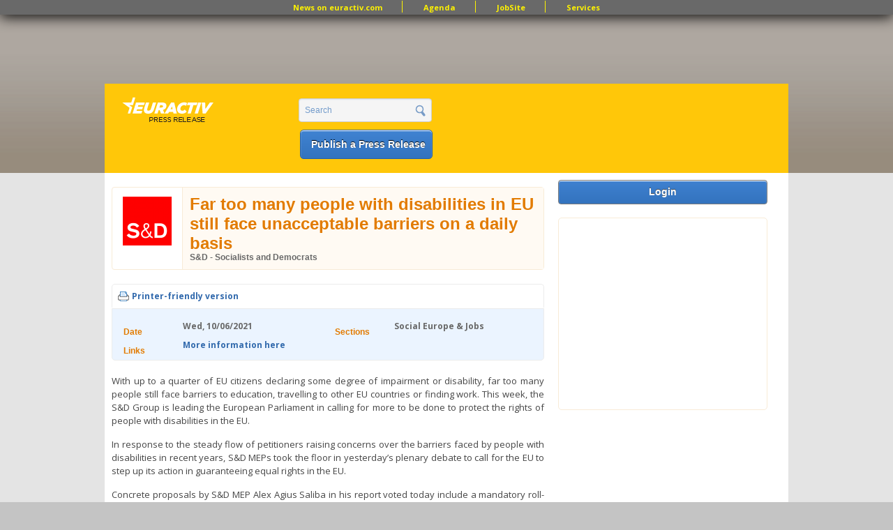

--- FILE ---
content_type: text/html; charset=utf-8
request_url: https://www.google.com/recaptcha/api2/aframe
body_size: 267
content:
<!DOCTYPE HTML><html><head><meta http-equiv="content-type" content="text/html; charset=UTF-8"></head><body><script nonce="hLPI98VtZcl8mTvn0I6ZOA">/** Anti-fraud and anti-abuse applications only. See google.com/recaptcha */ try{var clients={'sodar':'https://pagead2.googlesyndication.com/pagead/sodar?'};window.addEventListener("message",function(a){try{if(a.source===window.parent){var b=JSON.parse(a.data);var c=clients[b['id']];if(c){var d=document.createElement('img');d.src=c+b['params']+'&rc='+(localStorage.getItem("rc::a")?sessionStorage.getItem("rc::b"):"");window.document.body.appendChild(d);sessionStorage.setItem("rc::e",parseInt(sessionStorage.getItem("rc::e")||0)+1);localStorage.setItem("rc::h",'1766149931930');}}}catch(b){}});window.parent.postMessage("_grecaptcha_ready", "*");}catch(b){}</script></body></html>